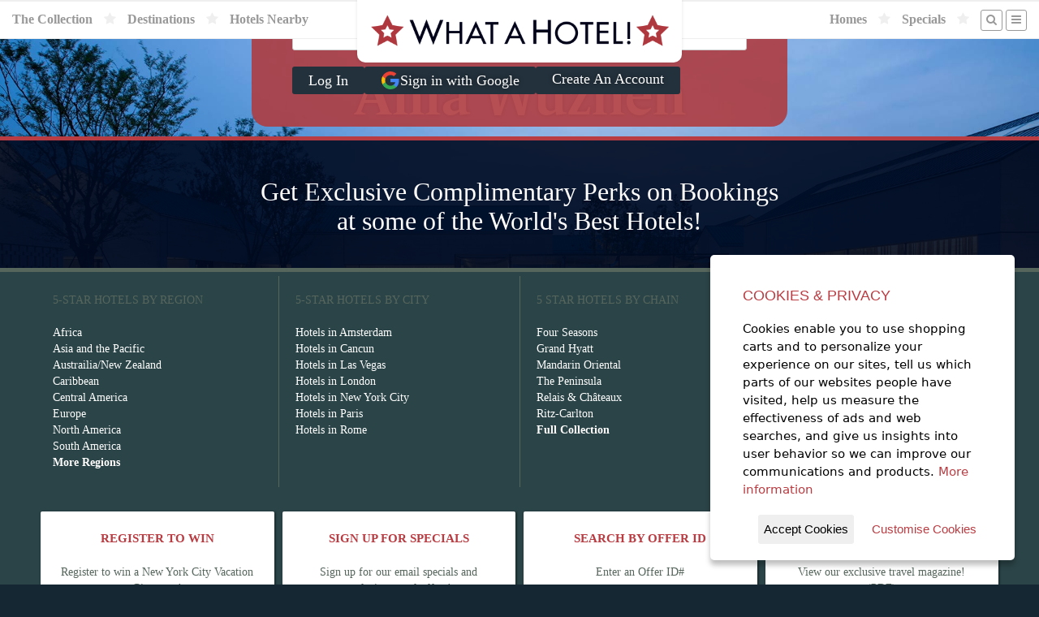

--- FILE ---
content_type: text/html;charset=UTF-8
request_url: https://whatahotel.com/hotels/3965/Alila-Wuzhen.html
body_size: 15966
content:
<!doctype html>
<!--[if lt IE 7]> <html class="no-js lt-ie9 lt-ie8 lt-ie7" lang="en"> <![endif]-->
<!--[if IE 7]>    <html class="no-js lt-ie9 lt-ie8" lang="en"> <![endif]-->
<!--[if IE 8]>    <html class="no-js lt-ie9" lang="en"> <![endif]-->
<!--[if gt IE 8]><!--> <html class="no-js" lang="en"> <!--<![endif]-->
<head>
  <meta charset="utf-8">
  <meta http-equiv="X-UA-Compatible" content="IE=edge,chrome=1">
  <meta name="viewport" content="width=device-width, initial-scale=1, maximum-scale=1, user-scalable=no">
  <meta name="verify-v1" content="VAORBdgf0aAp3F1D2dcGE8WqVa0TjSTLF9jOcXsBuC8=">

  <link rel='preconnect' id='preconnect-vimeo-css'  href='https://player.vimeo.com' type='text/css' media='all' />
  <link rel='preconnect' id='preconnect-vimeo-i-css'  href='https://i.vimeocdn.com' type='text/css' media='all' />
  <link rel='preconnect' id='preconnect-vimeo-f-css'  href='https://f.vimeocdn.com' type='text/css' media='all' />



	<title>Alila Wuzhen | WhataHotel! By Lorraine Travel</title>

	

	  
		<Meta name="title" content="Alila Wuzhen | ALiLa">
		<Meta name="robots" content="index, follow">
		<Meta name="description" content="Alila Wuzhen, a ALiLa Hotel offers EXCLUSIVE COMPLIMENTARY PERKS to guests who make reservations across this site.">
		<meta name="keywords" content="Alila Wuzhen, ALiLa, Wuzhen">
		<Meta name="AUTHOR" content="http://www.whatahotel.com/">
		<Meta name="HOME_URL" content="http://www.whatahotel.com/">
		<Meta name="COPYRIGHT" content="Lorraine Travel">
		<META NAME="revisit-after" CONTENT="7 days">
		<META name="Distribution" content="Global">
		<Meta name="revised" content=" Lorraine Travel, 1/1/21">
		<META HTTP-EQUIV="Content-Language" CONTENT="en-us">
		<META HTTP-EQUIV="Content-Type" content="text/html;charset=utf-8">
		<META NAME="MSSmartTagsPreventParsing" CONTENT="TRUE">
		<meta name="headerType" content="nonMeta SEO Hotels Header">

	  

  <link rel="stylesheet" href="https://use.typekit.net/qjj0wyl.css">

  <!-- // Favicon // -->
  <meta name="msapplication-TileImage" content="/img/favicon.png">
  <link rel="shortcut icon" href="/img/favicon.png" type="image/png">
  <link rel="apple-touch-icon" sizes="64x64" href="/img/favicon.png" type="image/png">

  <meta property="og:image" content="https://whatahotel.com/content/general/wah_logo.jpg" />

  <script src="https://use.fontawesome.com/70615dfbc1.js"></script>

  <!-- Primary Style Sheets /css/coreStyles.min.css?v=1.3 -->
  <link rel="stylesheet" href="/css/baseline.min.css">
  <link rel="stylesheet" href="/css/coreStyles.css?v=2.4">

  <link rel="stylesheet" href="/css/colorbox.min.css">
  <link rel="stylesheet" href="/css/pickadate.min.css">

  <link rel="stylesheet" href="/css/slick.css">
  <link rel="stylesheet" href="/css/slick_theme.css">

  <!-- jQuery Library & Modernizr -->
  <script src="//ajax.googleapis.com/ajax/libs/jquery/1.11.2/jquery.min.js"></script>
  <script src="/js/libs/modernizr-2.5.3.min.js"></script>



  <script>
  <!--
	  window.fbAsyncInit = function() {
		FB.init({
		  appId      : '471067439913348',
		  cookie     : true,
		  xfbml      : true,
		  version    : 'v2.8'
		});
		FB.AppEvents.logPageView();
	  };

	  (function(d, s, id){
		 var js, fjs = d.getElementsByTagName(s)[0];
		 if (d.getElementById(id)) {return;}
		 js = d.createElement(s); js.id = id;
		 js.src = "//connect.facebook.net/en_US/sdk.js";
		 fjs.parentNode.insertBefore(js, fjs);
	  }(document, 'script', 'facebook-jssdk'));
  -->
  </script>
  

  <meta name="fo-verify" content="ea6cdb25-724a-4854-a5dd-cf7977725b3d" />

  <!-- AFFIRM Script Include -->
  <script>
  <!--
    _affirm_config = {
     public_api_key:  "TX2KZO4QOO14WVIH",
     script:          "https://cdn1.affirm.com/js/v2/affirm.js"
    };
    (function(m,g,n,d,a,e,h,c){var b=m[n]||{},k=document.createElement(e),p=document.getElementsByTagName(e)[0],l=function(a,b,c){return function(){a[b]._.push([c,arguments])}};b[d]=l(b,d,"set");var f=b[d];b[a]={};b[a]._=[];f._=[];b._=[];b[a][h]=l(b,a,h);b[c]=function(){b._.push([h,arguments])};a=0;for(c="set add save post open empty reset on off trigger ready setProduct".split(" ");a<c.length;a++)f[c[a]]=l(b,d,c[a]);a=0;for(c=["get","token","url","items"];a<c.length;a++)f[c[a]]=function(){};k.async=
    !0;k.src=g[e];p.parentNode.insertBefore(k,p);delete g[e];f(g);m[n]=b})(window,_affirm_config,"affirm","checkout","ui","script","ready","jsReady");
  -->
  </script>

  <!-- Google tag (gtag.js) -->
  <script async src="https://www.googletagmanager.com/gtag/js?id=AW-1072615097"></script> <script> window.dataLayer = window.dataLayer || []; function gtag(){dataLayer.push(arguments);} gtag('js', new Date()); gtag('config', 'AW-1072615097'); </script>
  
   

</head>

<body>

  <div id="siteShell">

  <section id="headerSec">

	  

	  <nav id="mainNavBar">
		

		<div id="mainLogo">
		  <a href="/" style="display:block;"><img src="/img/logo_headerSmall.png" alt="What A Hotel! [Home]" style="display:block;"></a>
		</div>
		<ul id="mainMenuA">
		  <li class="mobileNavItem"><a href="/#search" class="navBttn" style=""><i class="fa fa-search"></i></a></li>
		  <li class="fullNavItem"><a href="/collection/">The Collection</a></li>

		  <li class="fullNavItem"><i class="fa fa-star"></i></li>
		  <li class="fullNavItem"><a href="/destinations/">Destinations</a></li>

		  <li class="fullNavItem"><i class="fa fa-star"></i></li>
		  <li class="fullNavItem"><a href="/nearby-hotels/">Hotels Nearby</a></li>
		</ul>

		<ul id="mainMenuB" class="dropit">

		  <li class="fullNavItem"><a href="/homes/">Homes</a></li>
		  <li class="fullNavItem"><i class="fa fa-star"></i></li>

		  <li class="fullNavItem"><a href="/specials/">Specials</a></li>
		  <li class="fullNavItem"><i class="fa fa-star"></i></li>

		  <li class="fullNavItem"><a href="/#search" class="navBttn" style="margin-right:-10px;"><i class="fa fa-search"></i></a></li>
		  <li><a href="#" class="navBttn"><i class="fa fa-bars"></i></a>
				<ul class="dropit-submenu" id="dropmenu">
						<li class="mobileNavItem"><a href="/collection/">The Collection</a></li>
						<li class="mobileNavItem"><a href="/destinations/">Destinations</a></li>
						<li class="mobileNavItem"><a href="/nearby-hotels/">Hotels Nearby</a></li>
						<li class="mobileNavItem"><a href="/homes/">Homes</a></li>
						<li class="mobileNavItem"><a href="/blog/">Blog</a></li>
						<li class="mobileNavItem"><a href="/specials/">Specials</a></li>
						<li><a href="/contact.cfm">Contact</a></li>
						<li><a href="/company.cfm">About Us</a></li>
						<li class="mobileNavItem"><a href="/contact.cfm">Contact Us</a></li>
					
						<li><a href="/login/">Log In</a></li>
					
				</ul>
		  </li>
		</ul>
	  </nav>

  </section> 
				
				<ul id="bgSlides" class="cycle-slideshow" data-cycle-speed="1000" data-cycle-slides="li">
				  <li class="headerSlide" style="background-image: url(/content/hotels/3965/wuzhen-gallery-01.jpg)"></li>
				</ul>

		    <header class="fullScreen fullScreenContent">

		    	<h1>Alila Wuzhen</h1>
		    	

		      <div class="mainLogBox">
		        
		        <form name="login" method="post" action="/tools/verify.cfm" class="logBox">
		        	<input type="hidden" name="redirect" value="/hotels/3965/alila-wuzhen.html">

		        	<h3>Log-in now for Insider Access to Confidential Rates, Exclusive Perks & Special Offers! </h3>
			        <p>*Email Address: <input type="email" name="userEmail" required></p>
			        <p>*Password: <input type="password" name="userPass" required></p>
			        <p style="display:flex;gap:10px;"><input type="submit" value="Log In" class="bttn bttnDark"><a href="/tools/google_auth.cfm?hotelID=3965&return=alila-wuzhen" class="bttn bttnDark google-signin-btn"><img src="/img/Google__G__logo.svg" width="24px" alt="Google">Sign in with Google</a><a href="/account/" class="bttn bttnDark">Create An Account</a></p>

				</form>
		      </div>
		      
		    </header>
			

    

    <section id="tagSec" class="darkSec clearfix">
    <div class="shellMax">
	  <div class="colShell col_12">
	    <h2 class="footerTag" style="font-family:Georgia,serif">Get Exclusive Complimentary Perks on Bookings at some of the World's Best Hotels!</h2>
	  </div>
	</div>
    </section>

    <footer class="clearfix">
    <div class="shellMax">

	  <div class="colShell footMenu">

	      <h4>5-Star Hotels by Region</h4>
	      <ul>
			<li><a href="/regions/3/Africa.html">Africa</a></li>
			<li><a href="/regions/4/Asia_Pacific.html">Asia and the Pacific</a></li>
			<li><a href="/regions/5/Oceania.html">Austrailia/New Zealand</a></li>
			<li><a href="/regions/6/Caribbean.html">Caribbean</a></li>
			<li><a href="/regions/7/Central_America.html">Central America</a></li>
			<li><a href="/regions/8/Europe.html">Europe</a></li>
			<li><a href="/regions/10/North_America.html">North America</a></li>
			<li><a href="/regions/13/South_America.html">South America</a></li>
			<li><a href="/destination/"><b>More Regions</b></a></li>
	      </ul>

	  </div>

	  <div class="colShell footMenu">

	      <h4>5-Star Hotels by City</h4>
	      <ul>
			<li><a href="/cities/10/Amsterdam.html">Hotels in Amsterdam</a></li>
			<li><a href="/cities/44/Cancun.html">Hotels in Cancun</a></li>
			<li><a href="/cities/142/Las_Vegas.html">Hotels in Las Vegas</a></li>
			<li><a href="/cities/150/London.html">Hotels in London</a></li>
			<li><a href="/cities/192/New_York.html">Hotels in New York City</a></li>
			<li><a href="/cities/207/Paris.html">Hotels in Paris</a></li>
			<li><a href="/cities/241/Rome.html">Hotels in Rome</a></li>
	      </ul>

	  </div>

	  <div class="colShell footMenu">

	      <h4>5 Star Hotels by Chain</h4>
	      <ul>
	        <li><a href="/chains/2/Four_Seasons.html">Four Seasons</a></li>
	        <li><a href="/chains/28/Grand_Hyatt.html">Grand Hyatt</a></li>
			<li><a href="/chains/5/Mandarin_Oriental.html">Mandarin Oriental</a></li>
			<li><a href="/chains/9/The-Peninsula.html">The Peninsula</a></li>
			<li><a href="/chains/12/Relais_Chateaux.html">Relais & Châteaux</a></li>
			<li><a href="/chains/13/Ritz_Carlton.html">Ritz-Carlton</a></li>
			<li><a href="/luxury_hotels/"><b>Full Collection</b></a></li>
	      </ul>

	  </div>

	  <div class="colShell footMenu">

	      <h4>About Us</h4>
	      <ul>
			<li><a href="/company.cfm">Our Company</a></li>
			<li><a href="/guarantee.cfm">Our Guarantee</a></li>
			<li><a href="/blog/">Blog</a></li>
			<li><a href="http://stories.whatahotel.com" target="_blank">Stories</a></li>
			<li><a href="/faq.cfm">F.A.Q.</a></li>
			<li><a href="/contact.cfm">Contact Us</a></li>
	      </ul>

	  </div>

    </div>

    <!-- Section Block -->
    <div class="shellMax" style="clear:both;">

	  <div class="colShell col_3 footBox">
	    <div class="footContent">

	      <h3>Register to Win</h3>
	      <p>Register to win a New York City Vacation Giveaway!</p>
	      <p><a href="https://www.signaturetravelnetwork.com/SigNet/index.cfm/EMC/SignupForm/SignupForm/Index?view=sweepstakesLanding&agencyID=1835" class="bttn bttnHot" target="_blank">Register Now</a></p>

	    </div>
	  </div>

	  <div class="colShell col_3 footBox">
	    <div class="footContent">

	      <h3>Sign Up for Specials</h3>
	      <p>Sign up for our email specials and exclusive travel offers!</a></p>
	      <p><a href="https://www.signaturetravelnetwork.com/SigNet/index.cfm/EMC/SignupForm/SignupForm/Index?view=landingPage&agencyID=1835" class="bttn bttnHot" target="_blank">Sign Up Here</a></p>

	    </div>
	  </div>

	  <div class="colShell col_3 footBox">
	    <div class="footContent">

	      <h3>Search by Offer ID</h3>
	      <form name="VacationID" method="GET" action="https://www.sigtn.com/supplier/locatebyoid.cfm" target="_blank">
	         <input type="hidden" name="agency_id" value="1835">
	         <input type="hidden" name="utp" value="consumer">
	         <input type="hidden" name="type" value="consumer">

	         <p>Enter an Offer ID#</p>
	         <p><input type="text" name="oid" placeholder="#00000" style="width:100%;"><br>
	         <input type="submit" value="Search" style="margin-top:5px;width:100%;" class="bttn bttnHot"></p>
		  </form>

	    </div>
	  </div>

	  <div class="colShell col_3 footBox">
	    <div class="footContent">

	      <h3>Open our Magazine</h3>
	      <p>View our exclusive travel magazine! (PDF)</a></p>
	      <p><a href="http://www.sigtn.com/TTE/?agency_id=1835" class="bttn bttnHot" target="_blank">Download Now</a></p>

	    </div>
	  </div>

    </div>

    <div id="legal"><a href="/terms.cfm">Terms of Service</a> | Copyright 2016 - 2026 WhataHotel!. All Rights Reserved. | <a href="/privacy.cfm">Privacy Policy</a></div>
    </footer>

  </div>

  
  

  <div style="display:none">
  	<div id="Loyalty" style="background-color:#ffffff;padding:20px;text-align:center;">
  		<h2>Reservations are Eligible for Hotel Rewards Programs</h2>
  	    <p><a href="#" onClick="jQuery.colorbox.close();return false;" class="bttn bttnDark">Close Window</a></p>
  	</div>
  </div>
  

  
  <div style="display:none">
  	<div id="rateLoader" style="color:#ffffff;padding:20px;text-align:center;">
  		<p style="font-size:48px;"><i class="fa fa-spinner fa-spin"></i></p>
  		<h2 style="margin:20px;">Loading Rates...</h2>
  	    <p>Your room rate information will be ready in a few moments.</p>
  	</div>
  </div>

  <div style="display:none">
  	<div id="roomLoader" style="color:#ffffff;padding:20px;text-align:center;">
  		<p style="font-size:48px;"><i class="fa fa-spinner fa-spin"></i></p>
  		<h2 style="margin:20px;">Getting Room & Rate Information...</h2>
  	    <p>Your room rate information will be ready in a few moments.</p>
  	</div>
  </div>

  <div style="display:none">
	<div id="bookingLoader" style="color:#ffffff;padding:20px;text-align:center;">
		<p style="font-size:48px;"><i class="fa fa-spinner fa-spin"></i></p>
		<h2 style="margin:20px;">Booking Your Room...</h2>
		<p>We are attempting to place your reservation with the hotel.<br>This may take a few minutes.</p>
	</div>
  </div>

  <!-- Additional Scripts & Plug-ins -->
  <script src="/js/form-validator/jquery.form-validator.min.js"></script>
  <script src="/js/form-validator/security.js"></script>

  <script src="/js/jquery.colorbox-min.js"></script>
  <script src="/js/jquery.cycle2.min.js"></script>
  <script src="/js/jquery.gmap3.min.js"></script>
  <script src="/js/jquery.dropit.js"></script>
  <script src="/js/jquery.centerIt.js"></script>
  <script src="/js/jquery.mask.js"></script>

  <script src="/js/jquery.ihavecookies.min.js"></script>

  <!-- Date/Time Picker -->
  <script src="/js/picker.js"></script>
  <script src="/js/picker.date.js"></script>
  <script src="/js/picker.time.js"></script>

  <script src="/js/slick.min.js"></script>

  <script src="/js/plugins.js?v=2.4"></script>
  <script src="/js/script.js?v=2.4"></script>

  <!-- Google Analytics -->
  <script>
    var _gaq=[['_setAccount','UA-764800-1'],['_trackPageview']];
    (function(d,t){var g=d.createElement(t),s=d.getElementsByTagName(t)[0];
    g.src=('https:'==location.protocol?'//ssl':'//www')+'.google-analytics.com/ga.js';
    s.parentNode.insertBefore(g,s)}(document,'script'));
  </script>

  
  
		

	  <script>
			function initWidget() {
			window.vibssWebChat.setup({
				id: "4e75aaa1-3c96-4200-bcdb-86f4a3596e2e",
				color: "#AF383F", // Customize the color of the widget
				agentName: "WhataHotel!", // Customize the agent name
			});
			}
			var script = document.createElement("script");
			script.src = "https://vibss.io/plugin.js";
			script.onload = initWidget;
			document.body.appendChild(script);
		</script>
  

</body>






</html> 

--- FILE ---
content_type: application/javascript
request_url: https://whatahotel.com/js/jquery.centerIt.js
body_size: 5042
content:
/**
 * Extra light plugin that centers content relative to 
 * containing element or window, even when overflowing. 
 * 
 * Main purpose was to solve issues with centering content within 
 * dynamic width containers even when content is overflowing.
 *
 * Usage:
 * $( target to be centered ).centerIt({ options });  
 * 
 * @author ian.ainley@gmail
 *
 * @param centerVertical    Boolean     center it vertically?
 * @param centerHorizontal  Boolean     center it horizontally?
 * @param verticalOffset    Int         offset in px as Int.
 * @param horizontalOffset
 * @param setWidth          String      CSS value for overriding automatic detection of target's width
 * @param setHeight         String      same as setWidth for height
 * @param outerBox          Boolean     include padding in target's dimensions?
 * @param setPosition       String      CSS value for position rule set on target. 
 * @param relativeTo        String      sets target's position relative to 'parent' or 'window'.
 * @param bindResize        Boolean     re-center target on window resize? 
 *                                      can be turned off for containers with static widths.         
 */

;(function($){

var CenterIt = function (target, options) {
    var s = this, $w = $(window);
    
    s.targetWidth = 0;
    s.targetHeight = 0;
    s.leftDistance = 0;
    s.topDistance = 0;

    s.options = {
        centerVertical: true,       // Boolean - center it vertically?
        centerHorizontal: true,     // Boolean - center it horizontally?
        verticalOffset: 0,          // Int - offset in px as int.
        horizontalOffset: 0,        
        setWidth: "auto", 		    // String - CSS value for desired full width of target.
        setHeight: "auto",          
        outerBox: true,             // Boolean - include padding in target dimensions?
        setPosition: "relative", 	// String - CSS value for position rule.
        relativeTo: "parent",		// String - dimensions to be relative to "window" or target's "parent".
        bindResize: true            // Boolean - re-center on window resize? not necessary for static width containers.
    };

    s.centerIt = function () {
        var css = {};

        css.position = s.o.setPosition;

        if (s.o.centerHorizontal) {
            css.left = calculateWidth();
        }

        if (s.o.centerVertical) {
            css.top = calculateHeight();
        }

        target.css(css);
    };

    var calculateWidth = function () {
        var fullDist = 0;

        if (s.o.setWidth === "auto") {
            s.targetWidth = s.o.outerBox ? target.outerWidth() : target.width();
        } else {
            s.targetWidth = s.o.setWidth;
        }

        if (s.o.relativeTo === "window") {
            var fullDist = windowWidth() - (s.targetWidth - s.o.horizontalOffset);
        } else if (s.o.relativeTo === "parent") {
            var fullDist = parentWidth() - (s.targetWidth - s.o.horizontalOffset);
        } else {
            console.log("Param 'relativeTo' not set correctly. Choose 'parent' or 'window'.");

            return;
        }

        return s.leftDistance = Math.round(fullDist / 2);
    };

    var calculateHeight = function () {
        var fullDist = 0;

        if (s.o.setHeight === "auto") {
            s.targetHeight = s.o.outerBox ? target.outerHeight() : target.height();
        } else {
            s.targetHeight = s.o.setHeight;
        }

        if (s.o.relativeTo === "window") {
            fullDist = windowHeight() - (s.targetHeight - s.o.verticalOffset);
        } else if (s.o.relativeTo === "parent") {
            fullDist = parentHeight() - (s.targetHeight - s.o.verticalOffset);
        } else {
            console.log("Param 'relativeTo' not set correctly. Choose 'parent' or 'window'.");

            return;
        }

        return s.topDistance = Math.round(fullDist / 2);
    };

    var windowWidth = function () {            
        return $w.width();
    };

    var parentWidth = function () {
        return target.parent().width();;            
    };

    var windowHeight = function () {
        return $w.height();
    };

    var parentHeight = function () {
        return target.parent().height();;
    };

    s.destroy = function () {
        $w.unbind('resize.centerit');
        // allows the plugin to be reinstantiated on the same object after it's wiped.
        target.removeData('centerit');
    };

    // s.o stores all params for this instance.
    s.o = $.extend({}, s.options, options);

    if (s.o.bindResize) {
        $w.on('resize.centerit', function () {
            s.centerIt();
        });
    }

    s.centerIt();        
};

$.fn.centerIt = function (options) {
    if (this.length < 1) return;

    return this.each(function () {
        var target = $(this);

        // prevents double instantiation.
        if (target.data('centerit')) return;

        var centerIt = new CenterIt(target, options);

        // stores this instance in the target object's 'data'.
        target.data('centerit', centerIt);
    });
};

})(jQuery);